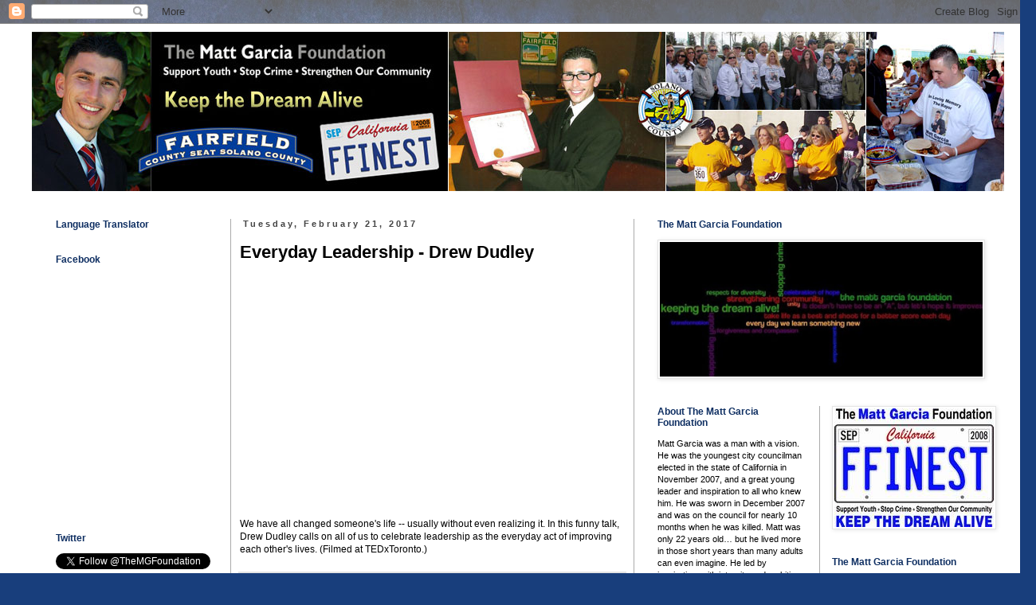

--- FILE ---
content_type: text/plain
request_url: https://www.google-analytics.com/j/collect?v=1&_v=j102&a=369853157&t=pageview&_s=1&dl=https%3A%2F%2Fwww.mattgarciafoundationblog.com%2F2017%2F02%2Feveryday-leadership-drew-dudley.html&ul=en-us%40posix&dt=Matt%20Garcia%20Foundation%3A%20Everyday%20Leadership%20-%20Drew%20Dudley&sr=1280x720&vp=1280x720&_u=IEBAAEABAAAAACAAI~&jid=220491062&gjid=1478128262&cid=1835969057.1768766999&tid=UA-159443169-2&_gid=164097328.1768766999&_r=1&_slc=1&z=54660472
body_size: -455
content:
2,cG-X78PFGNSGB